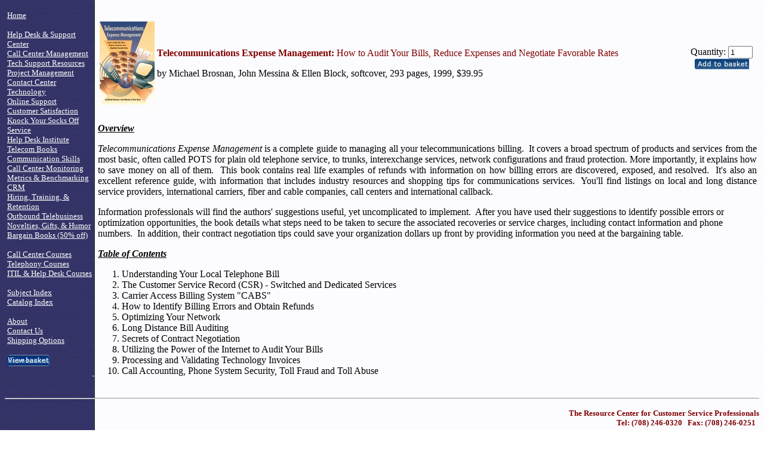

--- FILE ---
content_type: text/html
request_url: https://the-resource-center.com/BOOKS/telecom/Telecommunications_Expense_Management.HTM
body_size: 7581
content:
<HTML>
<HEAD>
  <!-- Created with AOLpress/2.0 -->
  <META name="description" content="This straightforward book will provide you with the insight necessary to save your organization revenue through the processes of bill auditing, expense reduction, and savvy contract negotiation.">
  <META name="keywords" content="Michael Brosnan,Telecommunications,network,
Telephone,Phone system,Information technology,IT,costs,expense,telecom,cost,
billing,call accounting,toll fraud,billing system,Rates">
  <TITLE>Telecommunication Expense Management: How to Audit Your Bills, Reduce
  Expenses and Negotiate Favorable Rates</TITLE>
</HEAD>
<BODY TEXT="#000000" LINK="#ffffff" VLINK="#ffff80" BACKGROUND="../../IMAGES/midbrdr.gif">
<TABLE CELLPADDING="2">
  <TR>
    <TD></TD>
    <TD rowspan=2><TABLE>
	<TR>
	  <TD><IMG WIDTH="92" HEIGHT="140" BORDER="0" SRC="../../IMAGES/COVERS/cmp-326.gif"></TD>
	  <TD><FONT COLOR="maroon"><B>Telecommunications Expense Management: </B>How
	    to Audit Your Bills, Reduce Expenses and Negotiate Favorable Rates</FONT>
	    <P>
	    by Michael Brosnan, John Messina &amp; Ellen Block, softcover, 293 pages,
	    1999, $39.95</TD>
	</TR>
      </TABLE>
    </TD>
    <TD rowspan=2><FORM ACTION="https://www.cart32.com/cgi-bin/cart32.exe/97082201-AddItem" METHOD="POST">
	<P ALIGN=Center>
	Quantity: 
	<INPUT type=text name="Qty" value="1" size=3><BR>
	<INPUT type=hidden name="Weight" value="1.5">
	<INPUT type=hidden name="PartNo" value="CMP-326">
	<INPUT type=hidden name="Item" value="Telecommunications Expense Management">
	<INPUT type=hidden name="Price" value="39.95">
	<INPUT type="image" WIDTH="91" HEIGHT="21" BORDER="0" SRC="../../IMAGES/SAV2BASK.GIF">
      </FORM>
    </TD>
  </TR>
  <TR>
    <TD WIDTH="140" ROWSPAN="2" VALIGN="Top"><FONT face="Humnst777 Cn BT, sans narrow, arial narrow"><SMALL><A
	  HREF="../../index.HTM" ALT="Back to the Home Page">Home</A></SMALL></FONT>
      <P>
      <SMALL><FONT face="Humnst777 Cn BT, sans narrow, arial narrow"><A HREF="../../CATALOGS/HD_BOOKS.HTM">Help
      Desk &amp; Support Center</A><BR>
      <A HREF="../../CATALOGS/call_center_management.HTM">Call Center
      Management</A><BR>
      <A HREF="../../CATALOGS/Technical_Support.HTM">Tech Support Resources</A><BR>
      <A HREF="../../CATALOGS/projectmanagement.HTM">Project Management</A><BR>
      <A HREF="../../CATALOGS/AUTOMATE.HTM">Contact Center Technology</A><BR>
      <A HREF="../../CATALOGS/online_support.HTM">Online Support</A><BR>
      <A HREF="../../CATALOGS/csm.HTM">Customer Satisfaction</A><BR>
      <A HREF="../../CATALOGS/knock_your_socks_off.HTM">Knock Your Socks Off
      Service</A><BR>
      <A HREF="../../CATALOGS/HDI_Focus_Books.HTM">Help Desk Institute</A><BR>
      <A HREF="../../CATALOGS/Telecom_Books.HTM">Telecom Books</A><BR>
      <A HREF="../../CATALOGS/communication_skills.HTM">Communication
      Skills</A><BR>
      <A HREF="../../CATALOGS/Monitoring.HTM">Call Center Monitoring</A><BR>
      <A HREF="../../CATALOGS/Measurement.HTM">Metrics &amp; Benchmarking</A><BR>
      <A HREF="../../CATALOGS/CRM.HTM">CRM</A><BR>
      <A HREF="../../CATALOGS/Hiring_Training_Retention.HTM">Hiring, Training,
      &amp; Retention</A><BR>
      <A HREF="../../CATALOGS/Telebusiness.HTM">Outbound Telebusiness</A><BR>
      <A HREF="../../CATALOGS/Novelties.HTM">Novelties, Gifts, &amp; Humor</A><BR>
      <A HREF="../../gallery.HTM">Bargain Books (50% off)</A></FONT></SMALL>
      <P>
      <SMALL><FONT face="Humnst777 Cn BT, sans narrow, arial narrow">
      <A HREF="../../INDEX/seminars.htm" ALT="Seminar and Conference Calendar">Call
      Center Courses</A><BR>
      <A HREF="../../INDEX/Telecom_seminars.htm" ALT="Seminar and Conference Calendar">Telephony
      Courses</A><BR>
      <A HREF="../../INDEX/seminars_ITSM.htm" ALT="Seminar and Conference Calendar">ITIL
      &amp; Help Desk Courses</A></FONT></SMALL>
      <P>
      <SMALL><FONT face="Humnst777 Cn BT, sans narrow, arial narrow"><A HREF="../../INDEX/SUBJECT.HTM"
	  ALT="Find Resources by Subject">Subject Index</A><BR>
      <A HREF="../../INDEX/Resource_guide.htm" ALT="Resource Center Catalogs">Catalog
      Index</A></FONT></SMALL>
      <P>
      <SMALL><FONT face="Humnst777 Cn BT, sans narrow, arial narrow">
      <A HREF="../../About.htm" ALT="More about the RCCSP Professional Education Alliance">About</A><BR>
      <A HREF="../../Contact_us.htm" ALT="Contact the Resource Center">Contact
      Us</A><BR>
      <A HREF="../../SHIPPING.HTM" ALT="Shipping Information">Shipping
      Options</A></FONT></SMALL>
      <FORM ACTION="https://www.cart32.com/cgi-bin/cart32.exe/97082201-ItemList" METHOD="POST">
	<INPUT TYPE="image" WIDTH="71" HEIGHT="19" ALT="See What You Ordered So Far"
	    SRC="../../IMAGES/basket.gif">
	<P>
	<IMG WIDTH="146" HEIGHT="1" BORDER="0" SRC="../../IMAGES/blue_bar_new.gif">
      </FORM>
    </TD>
  </TR>
  <TR VALIGN="Top">
    <TD COLSPAN=2><B><I><U>Overview</U></I></B>
      <P ALIGN=Justify>
      <I>Telecommunications Expense Management</I> is a complete guide to managing
      all your telecommunications billing. &nbsp;It covers a broad spectrum of
      products and services from the most basic, often called POTS for plain old
      telephone service, to trunks, interexchange services, network configurations
      and fraud protection. More importantly, it explains how to save money on
      all of them. &nbsp;This book contains real life examples of refunds with
      information on how billing errors are discovered, exposed, and resolved.
      &nbsp;It's also an excellent reference guide, with information that includes
      industry resources and shopping tips for communications services. &nbsp;You'll
      find listings on local and long distance service providers, international
      carriers, fiber and cable companies, call centers and international callback.
      <P>
      Information professionals will find the authors' suggestions useful, yet
      uncomplicated to implement. &nbsp;After you have used their suggestions to
      identify possible errors or optimization opportunities, the book details
      what steps need to be taken to secure the associated recoveries or service
      charges, including contact information and phone numbers. &nbsp;In addition,
      their contract negotiation tips could save your organization dollars up front
      by providing information you need at the bargaining table.
      <P ALIGN=Justify>
      <B><I><U>Table of Contents</U></I></B>
      <OL>
	<LI>
	  Understanding Your Local Telephone Bill
	<LI>
	  The Customer Service Record (CSR) - Switched and Dedicated Services
	<LI>
	  Carrier Access Billing System "CABS"
	<LI>
	  How to Identify Billing Errors and Obtain Refunds
	<LI>
	  Optimizing Your Network
	<LI>
	  Long Distance Bill Auditing
	<LI>
	  Secrets of Contract Negotiation
	<LI>
	  Utilizing the Power of the Internet to Audit Your Bills
	<LI>
	  Processing and Validating Technology Invoices
	<LI>
	  Call Accounting, Phone System Security, Toll Fraud and Toll Abuse
      </OL>
    </TD>
  </TR>
</TABLE>
<P ALIGN=Right>
  <HR>
<P ALIGN=Right>
<FONT COLOR="maroon"><SMALL><B>The Resource Center for Customer Service
Professionals<BR>

Tel: (708) 246-0320 &nbsp;&nbsp;Fax: (708) 246-0251
&nbsp;</B></SMALL></FONT>
<P ALIGN=Right>
<FONT COLOR="maroon"><SMALL><B>Copyright &copy; 2012 Resource Center for
Customer Service Professionals. &nbsp;All rights reserved.<BR>
Last modified January 19, 2012</B></SMALL></FONT>
<P ALIGN=Right>
</BODY></HTML>
